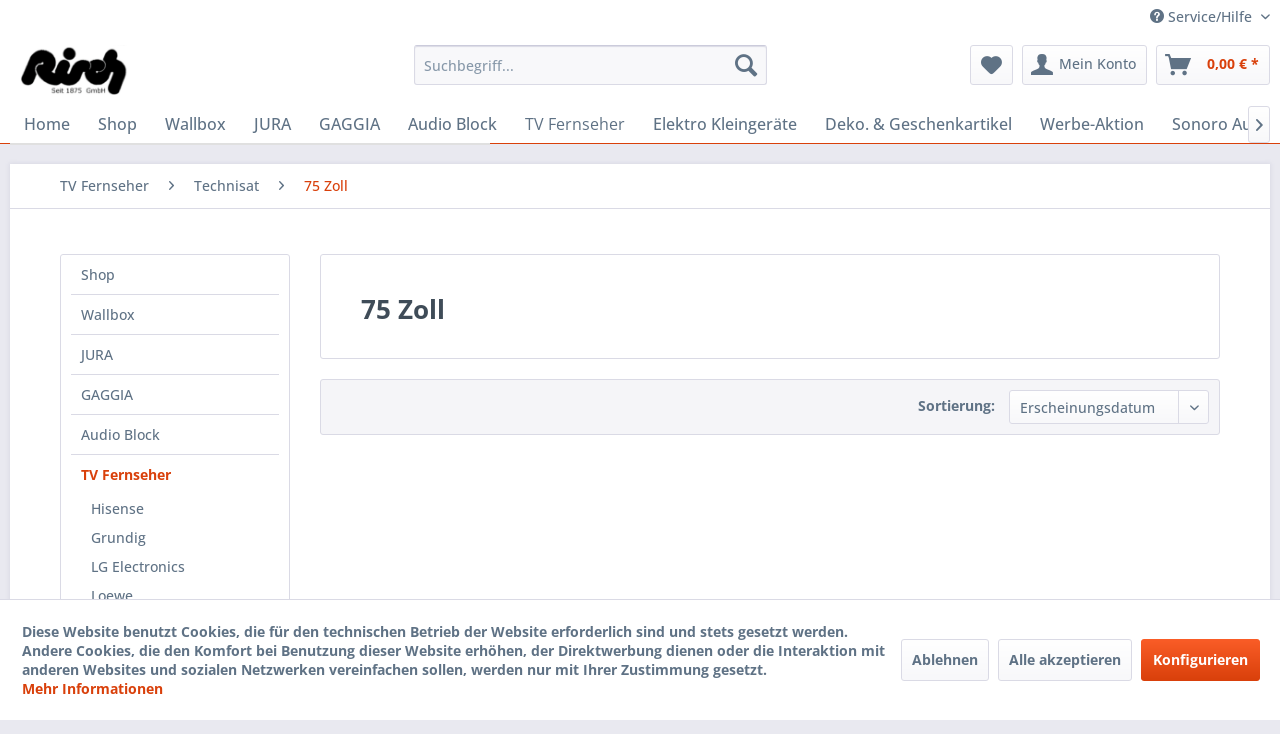

--- FILE ---
content_type: text/html; charset=UTF-8
request_url: https://www.elektro-risch.de/tv-fernseher/technisat/75-zoll/
body_size: 12378
content:
<!DOCTYPE html> <html class="no-js" lang="de" itemscope="itemscope" itemtype="https://schema.org/WebPage"> <head> <meta charset="utf-8"> <meta name="author" content="" /> <meta name="robots" content="index,follow" /> <meta name="revisit-after" content="15 days" /> <meta name="keywords" content="" /> <meta name="description" content="" /> <meta property="og:type" content="product.group" /> <meta property="og:site_name" content="Elektro Risch" /> <meta property="og:title" content="75 Zoll" /> <meta property="og:description" content="" /> <meta name="twitter:card" content="product" /> <meta name="twitter:site" content="Elektro Risch" /> <meta name="twitter:title" content="75 Zoll" /> <meta name="twitter:description" content="" /> <meta property="og:image" content="https://www.elektro-risch.de/media/image/6a/18/0b/logo.png" /> <meta name="twitter:image" content="https://www.elektro-risch.de/media/image/6a/18/0b/logo.png" /> <meta itemprop="copyrightHolder" content="Elektro Risch" /> <meta itemprop="copyrightYear" content="2014" /> <meta itemprop="isFamilyFriendly" content="True" /> <meta itemprop="image" content="https://www.elektro-risch.de/media/image/6a/18/0b/logo.png" /> <meta name="viewport" content="width=device-width, initial-scale=1.0"> <meta name="mobile-web-app-capable" content="yes"> <meta name="apple-mobile-web-app-title" content="Elektro Risch"> <meta name="apple-mobile-web-app-capable" content="yes"> <meta name="apple-mobile-web-app-status-bar-style" content="default"> <link rel="apple-touch-icon-precomposed" href="https://www.elektro-risch.de/media/image/6a/18/0b/logo.png"> <link rel="shortcut icon" href="https://www.elektro-risch.de/media/image/6a/18/0b/logo.png"> <meta name="msapplication-navbutton-color" content="#D9400B" /> <meta name="application-name" content="Elektro Risch" /> <meta name="msapplication-starturl" content="https://www.elektro-risch.de/" /> <meta name="msapplication-window" content="width=1024;height=768" /> <meta name="msapplication-TileImage" content="https://www.elektro-risch.de/media/image/6a/18/0b/logo.png"> <meta name="msapplication-TileColor" content="#D9400B"> <meta name="theme-color" content="#D9400B" /> <link rel="canonical" href="https://www.elektro-risch.de/tv-fernseher/technisat/75-zoll/"/> <title itemprop="name">75 Zoll | Technisat | TV Fernseher | Elektro Risch</title> <link href="/web/cache/1732822182_ceb83c3580ed2e55fa722918e1924907.css" media="all" rel="stylesheet" type="text/css" /> </head> <body class="is--ctl-listing is--act-index" > <div data-paypalUnifiedMetaDataContainer="true" data-paypalUnifiedRestoreOrderNumberUrl="https://www.elektro-risch.de/widgets/PaypalUnifiedOrderNumber/restoreOrderNumber" class="is--hidden"> </div> <div class="page-wrap"> <noscript class="noscript-main"> <div class="alert is--warning"> <div class="alert--icon"> <i class="icon--element icon--warning"></i> </div> <div class="alert--content"> Um Elektro&#x20;Risch in vollem Umfang nutzen zu k&ouml;nnen, empfehlen wir Ihnen Javascript in Ihrem Browser zu aktiveren. </div> </div> </noscript> <header class="header-main"> <div class="top-bar"> <div class="container block-group"> <nav class="top-bar--navigation block" role="menubar">   <div class="navigation--entry entry--compare is--hidden" role="menuitem" aria-haspopup="true" data-drop-down-menu="true">   </div> <div class="navigation--entry entry--service has--drop-down" role="menuitem" aria-haspopup="true" data-drop-down-menu="true"> <i class="icon--service"></i> Service/Hilfe <ul class="service--list is--rounded" role="menu"> <li class="service--entry" role="menuitem"> <a class="service--link" href="https://www.elektro-risch.de/batteriehinweise" title="Batteriehinweise" > Batteriehinweise </a> </li> <li class="service--entry" role="menuitem"> <a class="service--link" href="https://www.elektro-risch.de/newsletter" title="Newsletter" > Newsletter </a> </li> <li class="service--entry" role="menuitem"> <a class="service--link" href="https://www.elektro-risch.de/ueber-uns" title="Über uns" > Über uns </a> </li> <li class="service--entry" role="menuitem"> <a class="service--link" href="https://www.elektro-risch.de/kontaktformular" title="Kontakt" target="_self"> Kontakt </a> </li> <li class="service--entry" role="menuitem"> <a class="service--link" href="https://www.elektro-risch.de/versand-und-zahlungsbedingungen" title="Versand und Zahlungsbedingungen" > Versand und Zahlungsbedingungen </a> </li> <li class="service--entry" role="menuitem"> <a class="service--link" href="https://www.elektro-risch.de/widerrufsrecht" title="Widerrufsrecht" > Widerrufsrecht </a> </li> <li class="service--entry" role="menuitem"> <a class="service--link" href="https://www.elektro-risch.de/datenschutz" title="Datenschutz" > Datenschutz </a> </li> <li class="service--entry" role="menuitem"> <a class="service--link" href="https://www.elektro-risch.de/agb" title="AGB" > AGB </a> </li> <li class="service--entry" role="menuitem"> <a class="service--link" href="https://www.elektro-risch.de/impressum" title="Impressum" > Impressum </a> </li> </ul> </div> </nav> </div> </div> <div class="container header--navigation"> <div class="logo-main block-group" role="banner"> <div class="logo--shop block"> <a class="logo--link" href="https://www.elektro-risch.de/" title="Elektro Risch - zur Startseite wechseln"> <picture> <source srcset="https://www.elektro-risch.de/media/image/6a/18/0b/logo.png" media="(min-width: 78.75em)"> <source srcset="https://www.elektro-risch.de/media/image/6a/18/0b/logo.png" media="(min-width: 64em)"> <source srcset="https://www.elektro-risch.de/media/image/6a/18/0b/logo.png" media="(min-width: 48em)"> <img srcset="https://www.elektro-risch.de/media/image/6a/18/0b/logo.png" alt="Elektro Risch - zur Startseite wechseln" /> </picture> </a> </div> </div> <nav class="shop--navigation block-group"> <ul class="navigation--list block-group" role="menubar"> <li class="navigation--entry entry--menu-left" role="menuitem"> <a class="entry--link entry--trigger btn is--icon-left" href="#offcanvas--left" data-offcanvas="true" data-offCanvasSelector=".sidebar-main" aria-label="Menü"> <i class="icon--menu"></i> Menü </a> </li> <li class="navigation--entry entry--search" role="menuitem" data-search="true" aria-haspopup="true" data-minLength="3"> <a class="btn entry--link entry--trigger" href="#show-hide--search" title="Suche anzeigen / schließen" aria-label="Suche anzeigen / schließen"> <i class="icon--search"></i> <span class="search--display">Suchen</span> </a> <form action="/search" method="get" class="main-search--form"> <input type="search" name="sSearch" aria-label="Suchbegriff..." class="main-search--field" autocomplete="off" autocapitalize="off" placeholder="Suchbegriff..." maxlength="30" /> <button type="submit" class="main-search--button" aria-label="Suchen"> <i class="icon--search"></i> <span class="main-search--text">Suchen</span> </button> <div class="form--ajax-loader">&nbsp;</div> </form> <div class="main-search--results"></div> </li>  <li class="navigation--entry entry--notepad" role="menuitem"> <a href="https://www.elektro-risch.de/note" title="Merkzettel" aria-label="Merkzettel" class="btn"> <i class="icon--heart"></i> </a> </li> <li class="navigation--entry entry--account" role="menuitem" data-offcanvas="true" data-offCanvasSelector=".account--dropdown-navigation"> <a href="https://www.elektro-risch.de/account" title="Mein Konto" aria-label="Mein Konto" class="btn is--icon-left entry--link account--link"> <i class="icon--account"></i> <span class="account--display"> Mein Konto </span> </a> </li> <li class="navigation--entry entry--cart" role="menuitem"> <a class="btn is--icon-left cart--link" href="https://www.elektro-risch.de/checkout/cart" title="Warenkorb" aria-label="Warenkorb"> <span class="cart--display"> Warenkorb </span> <span class="badge is--primary is--minimal cart--quantity is--hidden">0</span> <i class="icon--basket"></i> <span class="cart--amount"> 0,00&nbsp;&euro; * </span> </a> <div class="ajax-loader">&nbsp;</div> </li>  </ul> </nav> <div class="container--ajax-cart" data-collapse-cart="true" data-displayMode="offcanvas"></div> </div> </header> <nav class="navigation-main"> <div class="container" data-menu-scroller="true" data-listSelector=".navigation--list.container" data-viewPortSelector=".navigation--list-wrapper"> <div class="navigation--list-wrapper"> <ul class="navigation--list container" role="menubar" itemscope="itemscope" itemtype="https://schema.org/SiteNavigationElement"> <li class="navigation--entry is--home" role="menuitem"><a class="navigation--link is--first" href="https://www.elektro-risch.de/" title="Home" aria-label="Home" itemprop="url"><span itemprop="name">Home</span></a></li><li class="navigation--entry" role="menuitem"><a class="navigation--link" href="https://www.elektro-risch.de/shop/" title="Shop" aria-label="Shop" itemprop="url"><span itemprop="name">Shop</span></a></li><li class="navigation--entry" role="menuitem"><a class="navigation--link" href="https://www.elektro-risch.de/wallbox/" title="Wallbox" aria-label="Wallbox" itemprop="url"><span itemprop="name">Wallbox</span></a></li><li class="navigation--entry" role="menuitem"><a class="navigation--link" href="https://www.elektro-risch.de/jura/" title="JURA" aria-label="JURA" itemprop="url"><span itemprop="name">JURA</span></a></li><li class="navigation--entry" role="menuitem"><a class="navigation--link" href="https://www.elektro-risch.de/gaggia/" title="GAGGIA" aria-label="GAGGIA" itemprop="url"><span itemprop="name">GAGGIA</span></a></li><li class="navigation--entry" role="menuitem"><a class="navigation--link" href="https://www.elektro-risch.de/audio-block/" title="Audio Block" aria-label="Audio Block" itemprop="url"><span itemprop="name">Audio Block</span></a></li><li class="navigation--entry is--active" role="menuitem"><a class="navigation--link is--active" href="https://www.elektro-risch.de/tv-fernseher/" title="TV Fernseher" aria-label="TV Fernseher" itemprop="url"><span itemprop="name">TV Fernseher</span></a></li><li class="navigation--entry" role="menuitem"><a class="navigation--link" href="https://www.elektro-risch.de/elektro-kleingeraete/" title="Elektro Kleingeräte" aria-label="Elektro Kleingeräte" itemprop="url"><span itemprop="name">Elektro Kleingeräte</span></a></li><li class="navigation--entry" role="menuitem"><a class="navigation--link" href="https://www.elektro-risch.de/deko.-geschenkartikel/" title="Deko. & Geschenkartikel" aria-label="Deko. & Geschenkartikel" itemprop="url"><span itemprop="name">Deko. & Geschenkartikel</span></a></li><li class="navigation--entry" role="menuitem"><a class="navigation--link" href="https://www.elektro-risch.de/werbe-aktion/" title="Werbe-Aktion" aria-label="Werbe-Aktion" itemprop="url"><span itemprop="name">Werbe-Aktion</span></a></li><li class="navigation--entry" role="menuitem"><a class="navigation--link" href="https://www.elektro-risch.de/sonoro-audio/" title="Sonoro Audio" aria-label="Sonoro Audio" itemprop="url"><span itemprop="name">Sonoro Audio</span></a></li><li class="navigation--entry" role="menuitem"><a class="navigation--link" href="https://www.elektro-risch.de/hifi-audio/" title="Hifi & Audio" aria-label="Hifi & Audio" itemprop="url"><span itemprop="name">Hifi & Audio</span></a></li><li class="navigation--entry" role="menuitem"><a class="navigation--link" href="https://www.elektro-risch.de/13.hausmesse/" title="13.Hausmesse" aria-label="13.Hausmesse" itemprop="url"><span itemprop="name">13.Hausmesse</span></a></li><li class="navigation--entry" role="menuitem"><a class="navigation--link" href="https://www.elektro-risch.de/kitchenaid/" title="KitchenAid" aria-label="KitchenAid" itemprop="url"><span itemprop="name">KitchenAid</span></a></li><li class="navigation--entry" role="menuitem"><a class="navigation--link" href="https://www.elektro-risch.de/tv-soundbar-5.1-systeme/" title="TV Soundbar 5.1 Systeme" aria-label="TV Soundbar 5.1 Systeme" itemprop="url"><span itemprop="name">TV Soundbar 5.1 Systeme</span></a></li> </ul> </div> <div class="advanced-menu" data-advanced-menu="true"> <div class="menu--container"> </div> <div class="menu--container"> <canvas class="canvas-triangle" width="24" height="12"></canvas> <div class="content--wrapper has--content"> <ul class="menu--list menu--level-0 columns--4 custom-columns" style="width: 100%;"> <li class="menu--list-item item--level-0" style="width: 100%"> <a href="https://www.elektro-risch.de/wallbox/pracht/" class="menu--list-item-link" title="PRACHT">PRACHT</a> </li> <li class="menu--list-item item--level-0" style="width: 100%"> <a href="https://www.elektro-risch.de/wallbox/keba/" class="menu--list-item-link" title="KEBA">KEBA</a> </li> <li class="menu--list-item item--level-0" style="width: 100%"> <a href="https://www.elektro-risch.de/wallbox/abl/" class="menu--list-item-link" title="ABL">ABL</a> </li> <li class="menu--list-item item--level-0" style="width: 100%"> <a href="https://www.elektro-risch.de/wallbox/fronius/" class="menu--list-item-link" title="Fronius">Fronius</a> </li> <li class="menu--list-item item--level-0" style="width: 100%"> <a href="https://www.elektro-risch.de/wallbox/technivolt/" class="menu--list-item-link" title="Technivolt">Technivolt</a> </li> <li class="menu--list-item item--level-0" style="width: 100%"> <a href="https://www.elektro-risch.de/wallbox/mennekes/" class="menu--list-item-link" title="Mennekes">Mennekes</a> </li> <li class="menu--list-item item--level-0" style="width: 100%"> <a href="https://www.elektro-risch.de/wallbox/vestel/" class="menu--list-item-link" title="Vestel">Vestel</a> </li> <li class="menu--list-item item--level-0" style="width: 100%"> <a href="https://www.elektro-risch.de/wallbox/heidelberg/" class="menu--list-item-link" title="Heidelberg">Heidelberg</a> </li> <li class="menu--list-item item--level-0" style="width: 100%"> <a href="https://www.elektro-risch.de/wallbox/easee/" class="menu--list-item-link" title="EASEE">EASEE</a> </li> </ul> </div> </div> <div class="menu--container"> <canvas class="canvas-triangle" width="24" height="12"></canvas> <div class="content--wrapper has--content"> <ul class="menu--list menu--level-0 columns--4 custom-columns" style="width: 100%;"> <li class="menu--list-item item--level-0" style="width: 100%"> <a href="https://www.elektro-risch.de/jura/kaffeevollautomaten-professional/" class="menu--list-item-link" title="Kaffeevollautomaten Professional">Kaffeevollautomaten Professional</a> </li> <li class="menu--list-item item--level-0" style="width: 100%"> <a href="https://www.elektro-risch.de/jura/kaffeevollautomaten/" class="menu--list-item-link" title="Kaffeevollautomaten">Kaffeevollautomaten</a> </li> <li class="menu--list-item item--level-0" style="width: 100%"> <a href="https://www.elektro-risch.de/jura/zubehoer/" class="menu--list-item-link" title="Zubehör">Zubehör</a> </li> <li class="menu--list-item item--level-0" style="width: 100%"> <a href="https://www.elektro-risch.de/jura/pflege/" class="menu--list-item-link" title="Pflege">Pflege</a> </li> </ul> </div> </div> <div class="menu--container"> <canvas class="canvas-triangle" width="24" height="12"></canvas> <div class="content--wrapper has--content"> <ul class="menu--list menu--level-0 columns--4 custom-columns" style="width: 100%;"> <li class="menu--list-item item--level-0" style="width: 100%"> <a href="https://www.elektro-risch.de/gaggia/accademia/" class="menu--list-item-link" title="ACCADEMIA">ACCADEMIA</a> </li> <li class="menu--list-item item--level-0" style="width: 100%"> <a href="https://www.elektro-risch.de/gaggia/cadorna/" class="menu--list-item-link" title="CADORNA">CADORNA</a> </li> <li class="menu--list-item item--level-0" style="width: 100%"> <a href="https://www.elektro-risch.de/gaggia/magenta/" class="menu--list-item-link" title="MAGENTA">MAGENTA</a> </li> <li class="menu--list-item item--level-0" style="width: 100%"> <a href="https://www.elektro-risch.de/gaggia/zubehoer/" class="menu--list-item-link" title="Zubehör">Zubehör</a> </li> </ul> </div> </div> <div class="menu--container"> <canvas class="canvas-triangle" width="24" height="12"></canvas> <div class="content--wrapper has--content"> <ul class="menu--list menu--level-0 columns--4 custom-columns" style="width: 100%;"> <li class="menu--list-item item--level-0" style="width: 100%"> <a href="https://www.elektro-risch.de/audio-block/lautsprecher/" class="menu--list-item-link" title="Lautsprecher">Lautsprecher</a> </li> <li class="menu--list-item item--level-0" style="width: 100%"> <a href="https://www.elektro-risch.de/audio-block/netzwerklautsprecher/" class="menu--list-item-link" title="Netzwerklautsprecher">Netzwerklautsprecher</a> </li> <li class="menu--list-item item--level-0" style="width: 100%"> <a href="https://www.elektro-risch.de/audio-block/hifi-bausteine/" class="menu--list-item-link" title="Hifi-Bausteine">Hifi-Bausteine</a> </li> <li class="menu--list-item item--level-0" style="width: 100%"> <a href="https://www.elektro-risch.de/audio-block/smartradios/" class="menu--list-item-link" title="Smartradios">Smartradios</a> </li> <li class="menu--list-item item--level-0" style="width: 100%"> <a href="https://www.elektro-risch.de/audio-block/kompaktanlagen/" class="menu--list-item-link" title="Kompaktanlagen">Kompaktanlagen</a> </li> <li class="menu--list-item item--level-0" style="width: 100%"> <a href="https://www.elektro-risch.de/audio-block/multifunktionsgeraete/" class="menu--list-item-link" title="Multifunktionsgeräte">Multifunktionsgeräte</a> </li> <li class="menu--list-item item--level-0" style="width: 100%"> <a href="https://www.elektro-risch.de/audio-block/plattenspieler/" class="menu--list-item-link" title="Plattenspieler">Plattenspieler</a> </li> <li class="menu--list-item item--level-0" style="width: 100%"> <a href="https://www.elektro-risch.de/audio-block/set-angebote/" class="menu--list-item-link" title="Set-Angebote">Set-Angebote</a> </li> </ul> </div> </div> <div class="menu--container"> <canvas class="canvas-triangle" width="24" height="12"></canvas> <div class="content--wrapper has--content"> <ul class="menu--list menu--level-0 columns--4 custom-columns" style="width: 100%;"> <li class="menu--list-item item--level-0" style="width: 100%"> <a href="https://www.elektro-risch.de/tv-fernseher/hisense/" class="menu--list-item-link" title="Hisense">Hisense</a> </li> <li class="menu--list-item item--level-0" style="width: 100%"> <a href="https://www.elektro-risch.de/tv-fernseher/grundig/" class="menu--list-item-link" title="Grundig">Grundig</a> </li> <li class="menu--list-item item--level-0" style="width: 100%"> <a href="https://www.elektro-risch.de/tv-fernseher/lg-electronics/" class="menu--list-item-link" title="LG Electronics">LG Electronics</a> </li> <li class="menu--list-item item--level-0" style="width: 100%"> <a href="https://www.elektro-risch.de/tv-fernseher/loewe/" class="menu--list-item-link" title="Loewe">Loewe</a> </li> <li class="menu--list-item item--level-0" style="width: 100%"> <a href="https://www.elektro-risch.de/tv-fernseher/metz/" class="menu--list-item-link" title="Metz">Metz</a> </li> <li class="menu--list-item item--level-0" style="width: 100%"> <a href="https://www.elektro-risch.de/tv-fernseher/nordmende/" class="menu--list-item-link" title="Nordmende">Nordmende</a> </li> <li class="menu--list-item item--level-0" style="width: 100%"> <a href="https://www.elektro-risch.de/tv-fernseher/samsung/" class="menu--list-item-link" title="Samsung">Samsung</a> </li> <li class="menu--list-item item--level-0" style="width: 100%"> <a href="https://www.elektro-risch.de/tv-fernseher/sony/" class="menu--list-item-link" title="Sony">Sony</a> </li> <li class="menu--list-item item--level-0" style="width: 100%"> <a href="https://www.elektro-risch.de/tv-fernseher/panasonic/" class="menu--list-item-link" title="Panasonic">Panasonic</a> </li> <li class="menu--list-item item--level-0" style="width: 100%"> <a href="https://www.elektro-risch.de/tv-fernseher/philips-hisense/" class="menu--list-item-link" title="Philips &amp; Hisense">Philips & Hisense</a> </li> <li class="menu--list-item item--level-0" style="width: 100%"> <a href="https://www.elektro-risch.de/tv-fernseher/technisat/" class="menu--list-item-link" title="Technisat">Technisat</a> </li> <li class="menu--list-item item--level-0" style="width: 100%"> <a href="https://www.elektro-risch.de/tv-fernseher/toshiba/" class="menu--list-item-link" title="Toshiba">Toshiba</a> </li> <li class="menu--list-item item--level-0" style="width: 100%"> <a href="https://www.elektro-risch.de/tv-fernseher/sharp/" class="menu--list-item-link" title="Sharp">Sharp</a> </li> </ul> </div> </div> <div class="menu--container"> <canvas class="canvas-triangle" width="24" height="12"></canvas> <div class="content--wrapper has--content"> <ul class="menu--list menu--level-0 columns--4 custom-columns" style="width: 100%;"> <li class="menu--list-item item--level-0" style="width: 100%"> <a href="https://www.elektro-risch.de/elektro-kleingeraete/fritteusen/" class="menu--list-item-link" title="Fritteusen">Fritteusen</a> </li> <li class="menu--list-item item--level-0" style="width: 100%"> <a href="https://www.elektro-risch.de/elektro-kleingeraete/kaffeevollautomaten/" class="menu--list-item-link" title="Kaffeevollautomaten">Kaffeevollautomaten</a> </li> <li class="menu--list-item item--level-0" style="width: 100%"> <a href="https://www.elektro-risch.de/elektro-kleingeraete/kaffee-padautomaten/" class="menu--list-item-link" title="Kaffee-Pad/Automaten">Kaffee-Pad/Automaten</a> </li> <li class="menu--list-item item--level-0" style="width: 100%"> <a href="https://www.elektro-risch.de/elektro-kleingeraete/klimageraete/" class="menu--list-item-link" title="Klimageräte">Klimageräte</a> </li> <li class="menu--list-item item--level-0" style="width: 100%"> <a href="https://www.elektro-risch.de/elektro-kleingeraete/kuechenmaschinen/" class="menu--list-item-link" title="Küchenmaschinen">Küchenmaschinen</a> </li> <li class="menu--list-item item--level-0" style="width: 100%"> <a href="https://www.elektro-risch.de/elektro-kleingeraete/siebtraeger/" class="menu--list-item-link" title="Siebträger">Siebträger</a> </li> <li class="menu--list-item item--level-0" style="width: 100%"> <a href="https://www.elektro-risch.de/elektro-kleingeraete/staubsauger/" class="menu--list-item-link" title="Staubsauger">Staubsauger</a> </li> </ul> </div> </div> <div class="menu--container"> <canvas class="canvas-triangle" width="24" height="12"></canvas> <div class="content--wrapper has--content"> <ul class="menu--list menu--level-0 columns--4 custom-columns" style="width: 100%;"> <li class="menu--list-item item--level-0" style="width: 100%"> <a href="https://www.elektro-risch.de/deko.-geschenkartikel/figuren-statuen-skulpturen/" class="menu--list-item-link" title="Figuren &amp; Statuen &amp; Skulpturen">Figuren & Statuen & Skulpturen</a> </li> <li class="menu--list-item item--level-0" style="width: 100%"> <a href="https://www.elektro-risch.de/deko.-geschenkartikel/flaschenhalter/" class="menu--list-item-link" title="Flaschenhalter">Flaschenhalter</a> </li> <li class="menu--list-item item--level-0" style="width: 100%"> <a href="https://www.elektro-risch.de/deko.-geschenkartikel/kunstblumen/" class="menu--list-item-link" title="Kunstblumen">Kunstblumen</a> </li> <li class="menu--list-item item--level-0" style="width: 100%"> <a href="https://www.elektro-risch.de/deko.-geschenkartikel/sonstiges/" class="menu--list-item-link" title="Sonstiges">Sonstiges</a> </li> <li class="menu--list-item item--level-0" style="width: 100%"> <a href="https://www.elektro-risch.de/deko.-geschenkartikel/taplettsschalen/" class="menu--list-item-link" title="Tapletts/Schalen">Tapletts/Schalen</a> </li> <li class="menu--list-item item--level-0" style="width: 100%"> <a href="https://www.elektro-risch.de/deko.-geschenkartikel/teelichthalterwindlichterleuchter/" class="menu--list-item-link" title="Teelichthalter/Windlichter/Leuchter">Teelichthalter/Windlichter/Leuchter</a> </li> <li class="menu--list-item item--level-0" style="width: 100%"> <a href="https://www.elektro-risch.de/deko.-geschenkartikel/wandbilder-bilderrahmen/" class="menu--list-item-link" title="Wandbilder/ Bilderrahmen">Wandbilder/ Bilderrahmen</a> </li> <li class="menu--list-item item--level-0" style="width: 100%"> <a href="https://www.elektro-risch.de/deko.-geschenkartikel/vase-blumenvase/" class="menu--list-item-link" title="Vase / Blumenvase">Vase / Blumenvase</a> </li> </ul> </div> </div> <div class="menu--container"> </div> <div class="menu--container"> <canvas class="canvas-triangle" width="24" height="12"></canvas> <div class="content--wrapper has--content"> <ul class="menu--list menu--level-0 columns--4 custom-columns" style="width: 100%;"> <li class="menu--list-item item--level-0" style="width: 100%"> <a href="https://www.elektro-risch.de/sonoro-audio/elite/" class="menu--list-item-link" title="Elite">Elite</a> </li> <li class="menu--list-item item--level-0" style="width: 100%"> <a href="https://www.elektro-risch.de/sonoro-audio/meisterstueck/" class="menu--list-item-link" title="Meisterstück">Meisterstück</a> </li> <li class="menu--list-item item--level-0" style="width: 100%"> <a href="https://www.elektro-risch.de/sonoro-audio/prestige/" class="menu--list-item-link" title="Prestige">Prestige</a> </li> <li class="menu--list-item item--level-0" style="width: 100%"> <a href="https://www.elektro-risch.de/sonoro-audio/platinum/" class="menu--list-item-link" title="Platinum">Platinum</a> </li> <li class="menu--list-item item--level-0" style="width: 100%"> <a href="https://www.elektro-risch.de/sonoro-audio/maestro/" class="menu--list-item-link" title="Maestro">Maestro</a> </li> <li class="menu--list-item item--level-0" style="width: 100%"> <a href="https://www.elektro-risch.de/sonoro-audio/lounge/" class="menu--list-item-link" title="Lounge">Lounge</a> </li> <li class="menu--list-item item--level-0" style="width: 100%"> <a href="https://www.elektro-risch.de/sonoro-audio/easy/" class="menu--list-item-link" title="Easy">Easy</a> </li> <li class="menu--list-item item--level-0" style="width: 100%"> <a href="https://www.elektro-risch.de/sonoro-audio/relax/" class="menu--list-item-link" title="Relax">Relax</a> </li> <li class="menu--list-item item--level-0" style="width: 100%"> <a href="https://www.elektro-risch.de/sonoro-audio/qubo/" class="menu--list-item-link" title="Qubo">Qubo</a> </li> <li class="menu--list-item item--level-0" style="width: 100%"> <a href="https://www.elektro-risch.de/sonoro-audio/stream/" class="menu--list-item-link" title="Stream">Stream</a> </li> <li class="menu--list-item item--level-0" style="width: 100%"> <a href="https://www.elektro-risch.de/sonoro-audio/orchesta/" class="menu--list-item-link" title="Orchesta">Orchesta</a> </li> </ul> </div> </div> <div class="menu--container"> <canvas class="canvas-triangle" width="24" height="12"></canvas> <div class="content--wrapper has--content"> <ul class="menu--list menu--level-0 columns--4 custom-columns" style="width: 100%;"> <li class="menu--list-item item--level-0" style="width: 100%"> <a href="https://www.elektro-risch.de/hifi-audio/loewe/" class="menu--list-item-link" title="Loewe">Loewe</a> </li> <li class="menu--list-item item--level-0" style="width: 100%"> <a href="https://www.elektro-risch.de/hifi-audio/audio-block/" class="menu--list-item-link" title="Audio Block">Audio Block</a> </li> <li class="menu--list-item item--level-0" style="width: 100%"> <a href="https://www.elektro-risch.de/hifi-audio/lenco/" class="menu--list-item-link" title="Lenco">Lenco</a> </li> <li class="menu--list-item item--level-0" style="width: 100%"> <a href="https://www.elektro-risch.de/hifi-audio/philips/" class="menu--list-item-link" title="Philips">Philips</a> </li> <li class="menu--list-item item--level-0" style="width: 100%"> <a href="https://www.elektro-risch.de/hifi-audio/technisat/" class="menu--list-item-link" title="TechniSat">TechniSat</a> </li> <li class="menu--list-item item--level-0" style="width: 100%"> <a href="https://www.elektro-risch.de/hifi-audio/samsung/" class="menu--list-item-link" title="Samsung">Samsung</a> </li> </ul> </div> </div> <div class="menu--container"> </div> <div class="menu--container"> <canvas class="canvas-triangle" width="24" height="12"></canvas> <div class="content--wrapper has--content"> <ul class="menu--list menu--level-0 columns--4 custom-columns" style="width: 100%;"> <li class="menu--list-item item--level-0" style="width: 100%"> <a href="https://www.elektro-risch.de/kitchenaid/artisan-195/" class="menu--list-item-link" title="Artisan 195">Artisan 195</a> </li> <li class="menu--list-item item--level-0" style="width: 100%"> <a href="https://www.elektro-risch.de/kitchenaid/artisan-185/" class="menu--list-item-link" title="Artisan 185">Artisan 185</a> </li> <li class="menu--list-item item--level-0" style="width: 100%"> <a href="https://www.elektro-risch.de/kitchenaid/artisan-175/" class="menu--list-item-link" title="Artisan 175">Artisan 175</a> </li> <li class="menu--list-item item--level-0" style="width: 100%"> <a href="https://www.elektro-risch.de/kitchenaid/classic/" class="menu--list-item-link" title="Classic">Classic</a> </li> <li class="menu--list-item item--level-0" style="width: 100%"> <a href="https://www.elektro-risch.de/kitchenaid/kitchenaid-zubehoer/" class="menu--list-item-link" title="KitchenAid Zubehör">KitchenAid Zubehör</a> </li> </ul> </div> </div> <div class="menu--container"> <canvas class="canvas-triangle" width="24" height="12"></canvas> <div class="content--wrapper has--content"> <ul class="menu--list menu--level-0 columns--4 custom-columns" style="width: 100%;"> <li class="menu--list-item item--level-0" style="width: 100%"> <a href="https://www.elektro-risch.de/tv-soundbar-5.1-systeme/soundbar/" class="menu--list-item-link" title="Soundbar">Soundbar</a> </li> </ul> </div> </div> </div> </div> </nav> <section class=" content-main container block-group"> <nav class="content--breadcrumb block"> <ul class="breadcrumb--list" role="menu" itemscope itemtype="https://schema.org/BreadcrumbList"> <li role="menuitem" class="breadcrumb--entry" itemprop="itemListElement" itemscope itemtype="https://schema.org/ListItem"> <a class="breadcrumb--link" href="https://www.elektro-risch.de/tv-fernseher/" title="TV Fernseher" itemprop="item"> <link itemprop="url" href="https://www.elektro-risch.de/tv-fernseher/" /> <span class="breadcrumb--title" itemprop="name">TV Fernseher</span> </a> <meta itemprop="position" content="0" /> </li> <li role="none" class="breadcrumb--separator"> <i class="icon--arrow-right"></i> </li> <li role="menuitem" class="breadcrumb--entry" itemprop="itemListElement" itemscope itemtype="https://schema.org/ListItem"> <a class="breadcrumb--link" href="https://www.elektro-risch.de/tv-fernseher/technisat/" title="Technisat" itemprop="item"> <link itemprop="url" href="https://www.elektro-risch.de/tv-fernseher/technisat/" /> <span class="breadcrumb--title" itemprop="name">Technisat</span> </a> <meta itemprop="position" content="1" /> </li> <li role="none" class="breadcrumb--separator"> <i class="icon--arrow-right"></i> </li> <li role="menuitem" class="breadcrumb--entry is--active" itemprop="itemListElement" itemscope itemtype="https://schema.org/ListItem"> <a class="breadcrumb--link" href="https://www.elektro-risch.de/tv-fernseher/technisat/75-zoll/" title="75 Zoll" itemprop="item"> <link itemprop="url" href="https://www.elektro-risch.de/tv-fernseher/technisat/75-zoll/" /> <span class="breadcrumb--title" itemprop="name">75 Zoll</span> </a> <meta itemprop="position" content="2" /> </li> </ul> </nav> <div class="content-main--inner"> <div id='cookie-consent' class='off-canvas is--left block-transition' data-cookie-consent-manager='true' data-cookieTimeout='60'> <div class='cookie-consent--header cookie-consent--close'> Cookie-Einstellungen <i class="icon--arrow-right"></i> </div> <div class='cookie-consent--description'> Diese Website benutzt Cookies, die für den technischen Betrieb der Website erforderlich sind und stets gesetzt werden. Andere Cookies, die den Komfort bei Benutzung dieser Website erhöhen, der Direktwerbung dienen oder die Interaktion mit anderen Websites und sozialen Netzwerken vereinfachen sollen, werden nur mit Ihrer Zustimmung gesetzt. </div> <div class='cookie-consent--configuration'> <div class='cookie-consent--configuration-header'> <div class='cookie-consent--configuration-header-text'>Konfiguration</div> </div> <div class='cookie-consent--configuration-main'> <div class='cookie-consent--group'> <input type="hidden" class="cookie-consent--group-name" value="technical" /> <label class="cookie-consent--group-state cookie-consent--state-input cookie-consent--required"> <input type="checkbox" name="technical-state" class="cookie-consent--group-state-input" disabled="disabled" checked="checked"/> <span class="cookie-consent--state-input-element"></span> </label> <div class='cookie-consent--group-title' data-collapse-panel='true' data-contentSiblingSelector=".cookie-consent--group-container"> <div class="cookie-consent--group-title-label cookie-consent--state-label"> Technisch erforderlich </div> <span class="cookie-consent--group-arrow is-icon--right"> <i class="icon--arrow-right"></i> </span> </div> <div class='cookie-consent--group-container'> <div class='cookie-consent--group-description'> Diese Cookies sind für die Grundfunktionen des Shops notwendig. </div> <div class='cookie-consent--cookies-container'> <div class='cookie-consent--cookie'> <input type="hidden" class="cookie-consent--cookie-name" value="cookieDeclined" /> <label class="cookie-consent--cookie-state cookie-consent--state-input cookie-consent--required"> <input type="checkbox" name="cookieDeclined-state" class="cookie-consent--cookie-state-input" disabled="disabled" checked="checked" /> <span class="cookie-consent--state-input-element"></span> </label> <div class='cookie--label cookie-consent--state-label'> "Alle Cookies ablehnen" Cookie </div> </div> <div class='cookie-consent--cookie'> <input type="hidden" class="cookie-consent--cookie-name" value="allowCookie" /> <label class="cookie-consent--cookie-state cookie-consent--state-input cookie-consent--required"> <input type="checkbox" name="allowCookie-state" class="cookie-consent--cookie-state-input" disabled="disabled" checked="checked" /> <span class="cookie-consent--state-input-element"></span> </label> <div class='cookie--label cookie-consent--state-label'> "Alle Cookies annehmen" Cookie </div> </div> <div class='cookie-consent--cookie'> <input type="hidden" class="cookie-consent--cookie-name" value="shop" /> <label class="cookie-consent--cookie-state cookie-consent--state-input cookie-consent--required"> <input type="checkbox" name="shop-state" class="cookie-consent--cookie-state-input" disabled="disabled" checked="checked" /> <span class="cookie-consent--state-input-element"></span> </label> <div class='cookie--label cookie-consent--state-label'> Ausgewählter Shop </div> </div> <div class='cookie-consent--cookie'> <input type="hidden" class="cookie-consent--cookie-name" value="csrf_token" /> <label class="cookie-consent--cookie-state cookie-consent--state-input cookie-consent--required"> <input type="checkbox" name="csrf_token-state" class="cookie-consent--cookie-state-input" disabled="disabled" checked="checked" /> <span class="cookie-consent--state-input-element"></span> </label> <div class='cookie--label cookie-consent--state-label'> CSRF-Token </div> </div> <div class='cookie-consent--cookie'> <input type="hidden" class="cookie-consent--cookie-name" value="cookiePreferences" /> <label class="cookie-consent--cookie-state cookie-consent--state-input cookie-consent--required"> <input type="checkbox" name="cookiePreferences-state" class="cookie-consent--cookie-state-input" disabled="disabled" checked="checked" /> <span class="cookie-consent--state-input-element"></span> </label> <div class='cookie--label cookie-consent--state-label'> Cookie-Einstellungen </div> </div> <div class='cookie-consent--cookie'> <input type="hidden" class="cookie-consent--cookie-name" value="x-cache-context-hash" /> <label class="cookie-consent--cookie-state cookie-consent--state-input cookie-consent--required"> <input type="checkbox" name="x-cache-context-hash-state" class="cookie-consent--cookie-state-input" disabled="disabled" checked="checked" /> <span class="cookie-consent--state-input-element"></span> </label> <div class='cookie--label cookie-consent--state-label'> Individuelle Preise </div> </div> <div class='cookie-consent--cookie'> <input type="hidden" class="cookie-consent--cookie-name" value="nocache" /> <label class="cookie-consent--cookie-state cookie-consent--state-input cookie-consent--required"> <input type="checkbox" name="nocache-state" class="cookie-consent--cookie-state-input" disabled="disabled" checked="checked" /> <span class="cookie-consent--state-input-element"></span> </label> <div class='cookie--label cookie-consent--state-label'> Kundenspezifisches Caching </div> </div> <div class='cookie-consent--cookie'> <input type="hidden" class="cookie-consent--cookie-name" value="paypal-cookies" /> <label class="cookie-consent--cookie-state cookie-consent--state-input cookie-consent--required"> <input type="checkbox" name="paypal-cookies-state" class="cookie-consent--cookie-state-input" disabled="disabled" checked="checked" /> <span class="cookie-consent--state-input-element"></span> </label> <div class='cookie--label cookie-consent--state-label'> PayPal-Zahlungen </div> </div> <div class='cookie-consent--cookie'> <input type="hidden" class="cookie-consent--cookie-name" value="session" /> <label class="cookie-consent--cookie-state cookie-consent--state-input cookie-consent--required"> <input type="checkbox" name="session-state" class="cookie-consent--cookie-state-input" disabled="disabled" checked="checked" /> <span class="cookie-consent--state-input-element"></span> </label> <div class='cookie--label cookie-consent--state-label'> Session </div> </div> <div class='cookie-consent--cookie'> <input type="hidden" class="cookie-consent--cookie-name" value="currency" /> <label class="cookie-consent--cookie-state cookie-consent--state-input cookie-consent--required"> <input type="checkbox" name="currency-state" class="cookie-consent--cookie-state-input" disabled="disabled" checked="checked" /> <span class="cookie-consent--state-input-element"></span> </label> <div class='cookie--label cookie-consent--state-label'> Währungswechsel </div> </div> </div> </div> </div> <div class='cookie-consent--group'> <input type="hidden" class="cookie-consent--group-name" value="comfort" /> <label class="cookie-consent--group-state cookie-consent--state-input"> <input type="checkbox" name="comfort-state" class="cookie-consent--group-state-input"/> <span class="cookie-consent--state-input-element"></span> </label> <div class='cookie-consent--group-title' data-collapse-panel='true' data-contentSiblingSelector=".cookie-consent--group-container"> <div class="cookie-consent--group-title-label cookie-consent--state-label"> Komfortfunktionen </div> <span class="cookie-consent--group-arrow is-icon--right"> <i class="icon--arrow-right"></i> </span> </div> <div class='cookie-consent--group-container'> <div class='cookie-consent--group-description'> Diese Cookies werden genutzt um das Einkaufserlebnis noch ansprechender zu gestalten, beispielsweise für die Wiedererkennung des Besuchers. </div> <div class='cookie-consent--cookies-container'> <div class='cookie-consent--cookie'> <input type="hidden" class="cookie-consent--cookie-name" value="sUniqueID" /> <label class="cookie-consent--cookie-state cookie-consent--state-input"> <input type="checkbox" name="sUniqueID-state" class="cookie-consent--cookie-state-input" /> <span class="cookie-consent--state-input-element"></span> </label> <div class='cookie--label cookie-consent--state-label'> Merkzettel </div> </div> </div> </div> </div> <div class='cookie-consent--group'> <input type="hidden" class="cookie-consent--group-name" value="statistics" /> <label class="cookie-consent--group-state cookie-consent--state-input"> <input type="checkbox" name="statistics-state" class="cookie-consent--group-state-input"/> <span class="cookie-consent--state-input-element"></span> </label> <div class='cookie-consent--group-title' data-collapse-panel='true' data-contentSiblingSelector=".cookie-consent--group-container"> <div class="cookie-consent--group-title-label cookie-consent--state-label"> Statistik & Tracking </div> <span class="cookie-consent--group-arrow is-icon--right"> <i class="icon--arrow-right"></i> </span> </div> <div class='cookie-consent--group-container'> <div class='cookie-consent--cookies-container'> <div class='cookie-consent--cookie'> <input type="hidden" class="cookie-consent--cookie-name" value="x-ua-device" /> <label class="cookie-consent--cookie-state cookie-consent--state-input"> <input type="checkbox" name="x-ua-device-state" class="cookie-consent--cookie-state-input" /> <span class="cookie-consent--state-input-element"></span> </label> <div class='cookie--label cookie-consent--state-label'> Endgeräteerkennung </div> </div> <div class='cookie-consent--cookie'> <input type="hidden" class="cookie-consent--cookie-name" value="partner" /> <label class="cookie-consent--cookie-state cookie-consent--state-input"> <input type="checkbox" name="partner-state" class="cookie-consent--cookie-state-input" /> <span class="cookie-consent--state-input-element"></span> </label> <div class='cookie--label cookie-consent--state-label'> Partnerprogramm </div> </div> </div> </div> </div> </div> </div> <div class="cookie-consent--save"> <input class="cookie-consent--save-button btn is--primary" type="button" value="Einstellungen speichern" /> </div> </div> <aside class="sidebar-main off-canvas"> <div class="navigation--smartphone"> <ul class="navigation--list "> <li class="navigation--entry entry--close-off-canvas"> <a href="#close-categories-menu" title="Menü schließen" class="navigation--link"> Menü schließen <i class="icon--arrow-right"></i> </a> </li> </ul> <div class="mobile--switches">   </div> </div> <div class="sidebar--categories-wrapper" data-subcategory-nav="true" data-mainCategoryId="3" data-categoryId="541" data-fetchUrl="/widgets/listing/getCategory/categoryId/541"> <div class="categories--headline navigation--headline"> Kategorien </div> <div class="sidebar--categories-navigation"> <ul class="sidebar--navigation categories--navigation navigation--list is--drop-down is--level0 is--rounded" role="menu"> <li class="navigation--entry" role="menuitem"> <a class="navigation--link" href="https://www.elektro-risch.de/shop/" data-categoryId="741" data-fetchUrl="/widgets/listing/getCategory/categoryId/741" title="Shop" > Shop </a> </li> <li class="navigation--entry has--sub-children" role="menuitem"> <a class="navigation--link link--go-forward" href="https://www.elektro-risch.de/wallbox/" data-categoryId="709" data-fetchUrl="/widgets/listing/getCategory/categoryId/709" title="Wallbox" > Wallbox <span class="is--icon-right"> <i class="icon--arrow-right"></i> </span> </a> </li> <li class="navigation--entry has--sub-children" role="menuitem"> <a class="navigation--link link--go-forward" href="https://www.elektro-risch.de/jura/" data-categoryId="657" data-fetchUrl="/widgets/listing/getCategory/categoryId/657" title="JURA" > JURA <span class="is--icon-right"> <i class="icon--arrow-right"></i> </span> </a> </li> <li class="navigation--entry has--sub-children" role="menuitem"> <a class="navigation--link link--go-forward" href="https://www.elektro-risch.de/gaggia/" data-categoryId="406" data-fetchUrl="/widgets/listing/getCategory/categoryId/406" title="GAGGIA" > GAGGIA <span class="is--icon-right"> <i class="icon--arrow-right"></i> </span> </a> </li> <li class="navigation--entry has--sub-children" role="menuitem"> <a class="navigation--link link--go-forward" href="https://www.elektro-risch.de/audio-block/" data-categoryId="392" data-fetchUrl="/widgets/listing/getCategory/categoryId/392" title="Audio Block" > Audio Block <span class="is--icon-right"> <i class="icon--arrow-right"></i> </span> </a> </li> <li class="navigation--entry is--active has--sub-categories has--sub-children" role="menuitem"> <a class="navigation--link is--active has--sub-categories link--go-forward" href="https://www.elektro-risch.de/tv-fernseher/" data-categoryId="493" data-fetchUrl="/widgets/listing/getCategory/categoryId/493" title="TV Fernseher" > TV Fernseher <span class="is--icon-right"> <i class="icon--arrow-right"></i> </span> </a> <ul class="sidebar--navigation categories--navigation navigation--list is--level1 is--rounded" role="menu"> <li class="navigation--entry has--sub-children" role="menuitem"> <a class="navigation--link link--go-forward" href="https://www.elektro-risch.de/tv-fernseher/hisense/" data-categoryId="742" data-fetchUrl="/widgets/listing/getCategory/categoryId/742" title="Hisense" > Hisense <span class="is--icon-right"> <i class="icon--arrow-right"></i> </span> </a> </li> <li class="navigation--entry has--sub-children" role="menuitem"> <a class="navigation--link link--go-forward" href="https://www.elektro-risch.de/tv-fernseher/grundig/" data-categoryId="544" data-fetchUrl="/widgets/listing/getCategory/categoryId/544" title="Grundig" > Grundig <span class="is--icon-right"> <i class="icon--arrow-right"></i> </span> </a> </li> <li class="navigation--entry has--sub-children" role="menuitem"> <a class="navigation--link link--go-forward" href="https://www.elektro-risch.de/tv-fernseher/lg-electronics/" data-categoryId="574" data-fetchUrl="/widgets/listing/getCategory/categoryId/574" title="LG Electronics" > LG Electronics <span class="is--icon-right"> <i class="icon--arrow-right"></i> </span> </a> </li> <li class="navigation--entry has--sub-children" role="menuitem"> <a class="navigation--link link--go-forward" href="https://www.elektro-risch.de/tv-fernseher/loewe/" data-categoryId="494" data-fetchUrl="/widgets/listing/getCategory/categoryId/494" title="Loewe" > Loewe <span class="is--icon-right"> <i class="icon--arrow-right"></i> </span> </a> </li> <li class="navigation--entry has--sub-children" role="menuitem"> <a class="navigation--link link--go-forward" href="https://www.elektro-risch.de/tv-fernseher/metz/" data-categoryId="495" data-fetchUrl="/widgets/listing/getCategory/categoryId/495" title="Metz" > Metz <span class="is--icon-right"> <i class="icon--arrow-right"></i> </span> </a> </li> <li class="navigation--entry has--sub-children" role="menuitem"> <a class="navigation--link link--go-forward" href="https://www.elektro-risch.de/tv-fernseher/nordmende/" data-categoryId="698" data-fetchUrl="/widgets/listing/getCategory/categoryId/698" title="Nordmende" > Nordmende <span class="is--icon-right"> <i class="icon--arrow-right"></i> </span> </a> </li> <li class="navigation--entry has--sub-children" role="menuitem"> <a class="navigation--link link--go-forward" href="https://www.elektro-risch.de/tv-fernseher/samsung/" data-categoryId="503" data-fetchUrl="/widgets/listing/getCategory/categoryId/503" title="Samsung" > Samsung <span class="is--icon-right"> <i class="icon--arrow-right"></i> </span> </a> </li> <li class="navigation--entry has--sub-children" role="menuitem"> <a class="navigation--link link--go-forward" href="https://www.elektro-risch.de/tv-fernseher/sony/" data-categoryId="552" data-fetchUrl="/widgets/listing/getCategory/categoryId/552" title="Sony" > Sony <span class="is--icon-right"> <i class="icon--arrow-right"></i> </span> </a> </li> <li class="navigation--entry has--sub-children" role="menuitem"> <a class="navigation--link link--go-forward" href="https://www.elektro-risch.de/tv-fernseher/panasonic/" data-categoryId="565" data-fetchUrl="/widgets/listing/getCategory/categoryId/565" title="Panasonic" > Panasonic <span class="is--icon-right"> <i class="icon--arrow-right"></i> </span> </a> </li> <li class="navigation--entry has--sub-children" role="menuitem"> <a class="navigation--link link--go-forward" href="https://www.elektro-risch.de/tv-fernseher/philips-hisense/" data-categoryId="517" data-fetchUrl="/widgets/listing/getCategory/categoryId/517" title="Philips &amp; Hisense" > Philips & Hisense <span class="is--icon-right"> <i class="icon--arrow-right"></i> </span> </a> </li> <li class="navigation--entry is--active has--sub-categories has--sub-children" role="menuitem"> <a class="navigation--link is--active has--sub-categories link--go-forward" href="https://www.elektro-risch.de/tv-fernseher/technisat/" data-categoryId="531" data-fetchUrl="/widgets/listing/getCategory/categoryId/531" title="Technisat" > Technisat <span class="is--icon-right"> <i class="icon--arrow-right"></i> </span> </a> <ul class="sidebar--navigation categories--navigation navigation--list is--level2 navigation--level-high is--rounded" role="menu"> <li class="navigation--entry is--active" role="menuitem"> <a class="navigation--link is--active" href="https://www.elektro-risch.de/tv-fernseher/technisat/75-zoll/" data-categoryId="541" data-fetchUrl="/widgets/listing/getCategory/categoryId/541" title="75 Zoll" > 75 Zoll </a> </li> <li class="navigation--entry" role="menuitem"> <a class="navigation--link" href="https://www.elektro-risch.de/tv-fernseher/technisat/65-zoll/" data-categoryId="533" data-fetchUrl="/widgets/listing/getCategory/categoryId/533" title="65 Zoll" > 65 Zoll </a> </li> <li class="navigation--entry" role="menuitem"> <a class="navigation--link" href="https://www.elektro-risch.de/tv-fernseher/technisat/55-zoll/" data-categoryId="534" data-fetchUrl="/widgets/listing/getCategory/categoryId/534" title="55 Zoll" > 55 Zoll </a> </li> <li class="navigation--entry" role="menuitem"> <a class="navigation--link" href="https://www.elektro-risch.de/tv-fernseher/technisat/32-zoll/" data-categoryId="532" data-fetchUrl="/widgets/listing/getCategory/categoryId/532" title="32 Zoll" > 32 Zoll </a> </li> <li class="navigation--entry" role="menuitem"> <a class="navigation--link" href="https://www.elektro-risch.de/tv-fernseher/technisat/50-zoll/" data-categoryId="535" data-fetchUrl="/widgets/listing/getCategory/categoryId/535" title="50 Zoll" > 50 Zoll </a> </li> </ul> </li> <li class="navigation--entry" role="menuitem"> <a class="navigation--link" href="https://www.elektro-risch.de/tv-fernseher/toshiba/" data-categoryId="542" data-fetchUrl="/widgets/listing/getCategory/categoryId/542" title="Toshiba" > Toshiba </a> </li> <li class="navigation--entry" role="menuitem"> <a class="navigation--link" href="https://www.elektro-risch.de/tv-fernseher/sharp/" data-categoryId="575" data-fetchUrl="/widgets/listing/getCategory/categoryId/575" title="Sharp" > Sharp </a> </li> </ul> </li> <li class="navigation--entry has--sub-children" role="menuitem"> <a class="navigation--link link--go-forward" href="https://www.elektro-risch.de/elektro-kleingeraete/" data-categoryId="245" data-fetchUrl="/widgets/listing/getCategory/categoryId/245" title="Elektro Kleingeräte" > Elektro Kleingeräte <span class="is--icon-right"> <i class="icon--arrow-right"></i> </span> </a> </li> <li class="navigation--entry has--sub-children" role="menuitem"> <a class="navigation--link link--go-forward" href="https://www.elektro-risch.de/deko.-geschenkartikel/" data-categoryId="447" data-fetchUrl="/widgets/listing/getCategory/categoryId/447" title="Deko. &amp; Geschenkartikel" > Deko. & Geschenkartikel <span class="is--icon-right"> <i class="icon--arrow-right"></i> </span> </a> </li> <li class="navigation--entry" role="menuitem"> <a class="navigation--link" href="https://www.elektro-risch.de/werbe-aktion/" data-categoryId="465" data-fetchUrl="/widgets/listing/getCategory/categoryId/465" title="Werbe-Aktion" > Werbe-Aktion </a> </li> <li class="navigation--entry has--sub-children" role="menuitem"> <a class="navigation--link link--go-forward" href="https://www.elektro-risch.de/sonoro-audio/" data-categoryId="466" data-fetchUrl="/widgets/listing/getCategory/categoryId/466" title="Sonoro Audio" > Sonoro Audio <span class="is--icon-right"> <i class="icon--arrow-right"></i> </span> </a> </li> <li class="navigation--entry has--sub-children" role="menuitem"> <a class="navigation--link link--go-forward" href="https://www.elektro-risch.de/hifi-audio/" data-categoryId="247" data-fetchUrl="/widgets/listing/getCategory/categoryId/247" title="Hifi &amp; Audio" > Hifi & Audio <span class="is--icon-right"> <i class="icon--arrow-right"></i> </span> </a> </li> <li class="navigation--entry" role="menuitem"> <a class="navigation--link" href="https://www.elektro-risch.de/13.hausmesse/" data-categoryId="492" data-fetchUrl="/widgets/listing/getCategory/categoryId/492" title="13.Hausmesse" > 13.Hausmesse </a> </li> <li class="navigation--entry has--sub-children" role="menuitem"> <a class="navigation--link link--go-forward" href="https://www.elektro-risch.de/kitchenaid/" data-categoryId="592" data-fetchUrl="/widgets/listing/getCategory/categoryId/592" title="KitchenAid" > KitchenAid <span class="is--icon-right"> <i class="icon--arrow-right"></i> </span> </a> </li> <li class="navigation--entry has--sub-children" role="menuitem"> <a class="navigation--link link--go-forward" href="https://www.elektro-risch.de/tv-soundbar-5.1-systeme/" data-categoryId="605" data-fetchUrl="/widgets/listing/getCategory/categoryId/605" title="TV Soundbar 5.1 Systeme" > TV Soundbar 5.1 Systeme <span class="is--icon-right"> <i class="icon--arrow-right"></i> </span> </a> </li> </ul> </div> <div class="shop-sites--container is--rounded"> <div class="shop-sites--headline navigation--headline"> Informationen </div> <ul class="shop-sites--navigation sidebar--navigation navigation--list is--drop-down is--level0" role="menu"> <li class="navigation--entry" role="menuitem"> <a class="navigation--link" href="https://www.elektro-risch.de/batteriehinweise" title="Batteriehinweise" data-categoryId="46" data-fetchUrl="/widgets/listing/getCustomPage/pageId/46" > Batteriehinweise </a> </li> <li class="navigation--entry" role="menuitem"> <a class="navigation--link" href="https://www.elektro-risch.de/newsletter" title="Newsletter" data-categoryId="32" data-fetchUrl="/widgets/listing/getCustomPage/pageId/32" > Newsletter </a> </li> <li class="navigation--entry" role="menuitem"> <a class="navigation--link" href="https://www.elektro-risch.de/ueber-uns" title="Über uns" data-categoryId="9" data-fetchUrl="/widgets/listing/getCustomPage/pageId/9" > Über uns </a> </li> <li class="navigation--entry" role="menuitem"> <a class="navigation--link" href="https://www.elektro-risch.de/kontaktformular" title="Kontakt" data-categoryId="1" data-fetchUrl="/widgets/listing/getCustomPage/pageId/1" target="_self"> Kontakt </a> </li> <li class="navigation--entry" role="menuitem"> <a class="navigation--link" href="https://www.elektro-risch.de/versand-und-zahlungsbedingungen" title="Versand und Zahlungsbedingungen" data-categoryId="6" data-fetchUrl="/widgets/listing/getCustomPage/pageId/6" > Versand und Zahlungsbedingungen </a> </li> <li class="navigation--entry" role="menuitem"> <a class="navigation--link" href="https://www.elektro-risch.de/widerrufsrecht" title="Widerrufsrecht" data-categoryId="8" data-fetchUrl="/widgets/listing/getCustomPage/pageId/8" > Widerrufsrecht </a> </li> <li class="navigation--entry" role="menuitem"> <a class="navigation--link" href="https://www.elektro-risch.de/datenschutz" title="Datenschutz" data-categoryId="7" data-fetchUrl="/widgets/listing/getCustomPage/pageId/7" > Datenschutz </a> </li> <li class="navigation--entry" role="menuitem"> <a class="navigation--link" href="https://www.elektro-risch.de/agb" title="AGB" data-categoryId="4" data-fetchUrl="/widgets/listing/getCustomPage/pageId/4" > AGB </a> </li> <li class="navigation--entry" role="menuitem"> <a class="navigation--link" href="https://www.elektro-risch.de/impressum" title="Impressum" data-categoryId="3" data-fetchUrl="/widgets/listing/getCustomPage/pageId/3" > Impressum </a> </li> </ul> </div> <div class="panel is--rounded paypal--sidebar"> <div class="panel--body is--wide paypal--sidebar-inner"> <a href="https://www.paypal.com/de/webapps/mpp/personal" target="_blank" title="PayPal - Schnell und sicher bezahlen" rel="nofollow noopener"> <img class="logo--image" src="/custom/plugins/SwagPaymentPayPalUnified/Resources/views/frontend/_public/src/img/sidebar-paypal-generic.png" alt="PayPal - Schnell und sicher bezahlen"/> </a> </div> </div> <div class="panel is--rounded paypal--sidebar"> <div class="panel--body is--wide paypal--sidebar-inner"> <div data-paypalUnifiedInstallmentsBanner="true" data-ratio="1x1" data-currency="EUR" data-buyerCountry="DE" > </div> </div> </div> </div> </aside> <div class="content--wrapper"> <div class="content listing--content"> <div class="hero-unit category--teaser panel has--border is--rounded"> <h1 class="hero--headline panel--title">75 Zoll</h1> <div class="hero--text panel--body is--wide"> </div> </div>   <div class="listing--wrapper visible--xl visible--l visible--m visible--s visible--xs"> <div data-listing-actions="true" class="listing--actions is--rounded without-facets without-pagination"> <form class="action--sort action--content block" method="get" data-action-form="true"> <input type="hidden" name="p" value="1"> <label for="o" class="sort--label action--label">Sortierung:</label> <div class="sort--select select-field"> <select id="o" name="o" class="sort--field action--field" data-auto-submit="true" > <option value="1" selected="selected">Erscheinungsdatum</option> <option value="7">Beste Ergebnisse</option> <option value="2">Beliebtheit</option> <option value="3">Niedrigster Preis</option> <option value="4">Höchster Preis</option> <option value="5">Artikelbezeichnung</option> </select> </div> </form> <div class="action--filter-options off-canvas is--hidden"> <a href="#" class="filter--close-btn" data-show-products-text="%s Produkt(e) anzeigen"> Filter schließen <i class="icon--arrow-right"></i> </a> <div class="filter--container"> <form id="filter" method="get" data-filter-form="true" data-is-in-sidebar="false" data-listing-url="https://www.elektro-risch.de/widgets/listing/listingCount/sCategory/541" data-is-filtered="0" data-load-facets="false" data-instant-filter-result="false" class=""> <div class="filter--actions filter--actions-top"> <button type="submit" class="btn is--primary filter--btn-apply is--large is--icon-right" disabled="disabled"> <span class="filter--count"></span> Produkte anzeigen <i class="icon--cycle"></i> </button> </div> <input type="hidden" name="p" value="1"/> <input type="hidden" name="o" value="1"/> <input type="hidden" name="n" value="12"/> <div class="filter--facet-container"> </div> <div class="filter--active-container" data-reset-label="Alle Filter zurücksetzen"> </div> <div class="filter--actions filter--actions-bottom"> <button type="submit" class="btn is--primary filter--btn-apply is--large is--icon-right" disabled="disabled"> <span class="filter--count"></span> Produkte anzeigen <i class="icon--cycle"></i> </button> </div> </form> </div> </div> <div class="listing--paging panel--paging"> <form class="action--per-page action--content block" method="get" data-action-form="true"> <input type="hidden" name="p" value="1"> <label for="n" class="per-page--label action--label">Artikel pro Seite:</label> <div class="per-page--select select-field"> <select id="n" name="n" class="per-page--field action--field" data-auto-submit="true" > <option value="12" selected="selected">12</option> <option value="24" >24</option> <option value="36" >36</option> <option value="48" >48</option> </select> </div> </form> </div> </div> <div class="listing--container"> <div class="listing-no-filter-result"> <div class="alert is--info is--rounded is--hidden"> <div class="alert--icon"> <i class="icon--element icon--info"></i> </div> <div class="alert--content"> Für die Filterung wurden keine Ergebnisse gefunden! </div> </div> </div> <div class="listing" data-ajax-wishlist="true" data-compare-ajax="true" data-infinite-scrolling="true" data-loadPreviousSnippet="Vorherige Artikel laden" data-loadMoreSnippet="Weitere Artikel laden" data-categoryId="541" data-pages="0" data-threshold="4" data-pageShortParameter="p" > </div> </div> <div class="listing--bottom-paging"> <div class="listing--paging panel--paging"> <form class="action--per-page action--content block" method="get" data-action-form="true"> <input type="hidden" name="p" value="1"> <label for="n" class="per-page--label action--label">Artikel pro Seite:</label> <div class="per-page--select select-field"> <select id="n" name="n" class="per-page--field action--field" data-auto-submit="true" > <option value="12" selected="selected">12</option> <option value="24" >24</option> <option value="36" >36</option> <option value="48" >48</option> </select> </div> </form> </div> </div> </div> </div> </div> <div class="last-seen-products is--hidden" data-last-seen-products="true" data-productLimit="5"> <div class="last-seen-products--title"> Zuletzt angesehen </div> <div class="last-seen-products--slider product-slider" data-product-slider="true"> <div class="last-seen-products--container product-slider--container"></div> </div> </div> </div> </section> <footer class="footer-main"> <div class="container"> <div class="footer--columns block-group"> <div class="footer--column column--hotline is--first block"> <div class="column--headline">Service Hotline</div> <div class="column--content"> <p class="column--desc">Sie erreichen uns: <br/> Montag bis Freitag:<br/> 9-12 Uhr u. 14-18 Uhr<br/> Mittwoch: Nachmittags geschlossen<br/> Samstag: <br/> 9-12 Uhr<br/> <b>Telefon:</b><br/> 0 68 87 - 59 51<br/> <b>E-Mail:</b><br/> info@elektro-risch.de<br/><br/> Jura Service- Hotline:<br/> Montag bis Freitag von 8 Uhr bis 19 Uhr<br/> Samstag : 8 Uhr bis 13 Uhr<br/> <b>Telefon:<b> 06887 / 8934058 </p> </div> </div> <div class="footer--column column--menu block"> <div class="column--headline">Shop Service</div> <nav class="column--navigation column--content"> <ul class="navigation--list" role="menu"> <li class="navigation--entry" role="menuitem"> <a class="navigation--link" href="https://www.elektro-risch.de/batteriehinweise" title="Batteriehinweise"> Batteriehinweise </a> </li> <li class="navigation--entry" role="menuitem"> <a class="navigation--link" href="https://www.elektro-risch.de/newsletter" title="Newsletter"> Newsletter </a> </li> <li class="navigation--entry" role="menuitem"> <a class="navigation--link" href="https://www.elektro-risch.de/sitemap" title="Site Map"> Site Map </a> </li> <li class="navigation--entry" role="menuitem"> <a class="navigation--link" href="https://www.elektro-risch.de/kontaktformular" title="Kontakt" target="_self"> Kontakt </a> </li> <li class="navigation--entry" role="menuitem"> <a class="navigation--link" href="https://www.elektro-risch.de/versand-und-zahlungsbedingungen" title="Versand und Zahlungsbedingungen"> Versand und Zahlungsbedingungen </a> </li> <li class="navigation--entry" role="menuitem"> <a class="navigation--link" href="https://www.elektro-risch.de/widerrufsrecht" title="Widerrufsrecht"> Widerrufsrecht </a> </li> <li class="navigation--entry" role="menuitem"> <a class="navigation--link" href="https://www.elektro-risch.de/widerrufsformular" title="Widerrufsformular"> Widerrufsformular </a> </li> <li class="navigation--entry" role="menuitem"> <a class="navigation--link" href="https://www.elektro-risch.de/datenschutz" title="Datenschutz"> Datenschutz </a> </li> <li class="navigation--entry" role="menuitem"> <a class="navigation--link" href="https://www.elektro-risch.de/agb" title="AGB"> AGB </a> </li> <li class="navigation--entry" role="menuitem"> <a class="navigation--link" href="https://www.elektro-risch.de/impressum" title="Impressum"> Impressum </a> </li> </ul> </nav> </div> <div class="footer--column column--menu block"> <div class="column--headline">Zahlungsarten / Versand-Partner</div> <div class="column--content"> <p class="column--desc"><div><img src="/media/image/32/3e/b8/paypal-logo-fo.png"></div> <div><img src="/media/image/96/99/d1/ec-logo-fo.png"></div> <div><img src="/media/image/18/26/46/sofort-logo-fo.png"></div> <div><img src="/media/image/49/5a/6e/bar-logo-fo.png"></div> <div><img src="/media/image/59/18/eb/dpd-post-logo-fo.png"></div> </p> </div> </div> <div class="footer--column column--newsletter is--last block"> <div class="column--headline">Partner</div> <div class="column--content"> <p class="column--desc"><a href="http://www.idealo.de/preisvergleich/Shop/300054.html" target="_blank"> <img src="https://img.idealo.com/folder/Shop/300/3000/300054/s1_idealo-partner.png" style="width:75px;height:75px;"> </a> </br>   <a href="https://www.haendlerbund.de/mitglied/show.php?uuid=a498ceff-e9cd-11e5-ba44-005056010340-8871084003" target="_blank" rel="nofollow noopener"> <img src="https://www.haendlerbund.de/mitglied/logo.php?uuid=a498ceff-e9cd-11e5-ba44-005056010340-8871084003&size=120&variant=2" title="H&auml;ndlerbund Mitglied" alt="Mitglied im H&auml;ndlerbund" hspace="5" vspace="5" border="0" /> </a>  <br>   <a href="https://www.kaeufersiegel.de/zertifikat/?uuid=b5c15c14-ea15-11e5-ba44-005056010340-3921005198" target="_blank" rel="nofollow noopener"> <img src="https://www.kaeufersiegel.de/zertifikat/logo.php?uuid=b5c15c14-ea15-11e5-ba44-005056010340-3921005198&size=120" title="H&auml;ndlerbund K&auml;ufersiegel" alt="H&auml;ndlerbund K&auml;ufersiegel" hspace="5" vspace="5" border="0" /></a>  </p> </div> </div> </div> <div class="footer--bottom"> <div class="footer--vat-info"> <p class="vat-info--text"> * Alle Preise inkl. gesetzl. Mehrwertsteuer zzgl. <a title="Versandkosten" href="https://www.elektro-risch.de/versand-und-zahlungsbedingungen">Versandkosten</a> </p> </div> <div class="container footer-minimal"> <div class="footer--service-menu"> <ul class="service--list is--rounded" role="menu"> <li class="service--entry" role="menuitem"> <a class="service--link" href="https://www.elektro-risch.de/batteriehinweise" title="Batteriehinweise" > Batteriehinweise </a> </li> <li class="service--entry" role="menuitem"> <a class="service--link" href="https://www.elektro-risch.de/newsletter" title="Newsletter" > Newsletter </a> </li> <li class="service--entry" role="menuitem"> <a class="service--link" href="https://www.elektro-risch.de/ueber-uns" title="Über uns" > Über uns </a> </li> <li class="service--entry" role="menuitem"> <a class="service--link" href="https://www.elektro-risch.de/kontaktformular" title="Kontakt" target="_self"> Kontakt </a> </li> <li class="service--entry" role="menuitem"> <a class="service--link" href="https://www.elektro-risch.de/versand-und-zahlungsbedingungen" title="Versand und Zahlungsbedingungen" > Versand und Zahlungsbedingungen </a> </li> <li class="service--entry" role="menuitem"> <a class="service--link" href="https://www.elektro-risch.de/widerrufsrecht" title="Widerrufsrecht" > Widerrufsrecht </a> </li> <li class="service--entry" role="menuitem"> <a class="service--link" href="https://www.elektro-risch.de/datenschutz" title="Datenschutz" > Datenschutz </a> </li> <li class="service--entry" role="menuitem"> <a class="service--link" href="https://www.elektro-risch.de/agb" title="AGB" > AGB </a> </li> <li class="service--entry" role="menuitem"> <a class="service--link" href="https://www.elektro-risch.de/impressum" title="Impressum" > Impressum </a> </li> </ul> </div> </div> <div class="footer--copyright"> Copyright &copy; NoHa-Systems - Alle Rechte vorbehalten </div> <div class="footer--logo"> <i class="icon--shopware"></i> </div> </div> </div> </footer> </div> <div class="page-wrap--cookie-permission is--hidden" data-cookie-permission="true" data-urlPrefix="https://www.elektro-risch.de/" data-title="Cookie-Richtlinien" data-cookieTimeout="60" data-shopId="1"> <div class="cookie-permission--container cookie-mode--1"> <div class="cookie-permission--content cookie-permission--extra-button"> Diese Website benutzt Cookies, die für den technischen Betrieb der Website erforderlich sind und stets gesetzt werden. Andere Cookies, die den Komfort bei Benutzung dieser Website erhöhen, der Direktwerbung dienen oder die Interaktion mit anderen Websites und sozialen Netzwerken vereinfachen sollen, werden nur mit Ihrer Zustimmung gesetzt. <a title="Mehr&nbsp;Informationen" class="cookie-permission--privacy-link" href="/datenschutz"> Mehr&nbsp;Informationen </a> </div> <div class="cookie-permission--button cookie-permission--extra-button"> <a href="#" class="cookie-permission--decline-button btn is--large is--center"> Ablehnen </a> <a href="#" class="cookie-permission--accept-button btn is--large is--center"> Alle akzeptieren </a> <a href="#" class="cookie-permission--configure-button btn is--primary is--large is--center" data-openConsentManager="true"> Konfigurieren </a> </div> </div> </div> <script id="footer--js-inline">
var timeNow = 1770048762;
var secureShop = true;
var asyncCallbacks = [];
document.asyncReady = function (callback) {
asyncCallbacks.push(callback);
};
var controller = controller || {"home":"https:\/\/www.elektro-risch.de\/","vat_check_enabled":"","vat_check_required":"","register":"https:\/\/www.elektro-risch.de\/register","checkout":"https:\/\/www.elektro-risch.de\/checkout","ajax_search":"https:\/\/www.elektro-risch.de\/ajax_search","ajax_cart":"https:\/\/www.elektro-risch.de\/checkout\/ajaxCart","ajax_validate":"https:\/\/www.elektro-risch.de\/register","ajax_add_article":"https:\/\/www.elektro-risch.de\/checkout\/addArticle","ajax_listing":"\/widgets\/listing\/listingCount","ajax_cart_refresh":"https:\/\/www.elektro-risch.de\/checkout\/ajaxAmount","ajax_address_selection":"https:\/\/www.elektro-risch.de\/address\/ajaxSelection","ajax_address_editor":"https:\/\/www.elektro-risch.de\/address\/ajaxEditor"};
var snippets = snippets || { "noCookiesNotice": "Es wurde festgestellt, dass Cookies in Ihrem Browser deaktiviert sind. Um Elektro\x20Risch in vollem Umfang nutzen zu k\u00f6nnen, empfehlen wir Ihnen, Cookies in Ihrem Browser zu aktiveren." };
var themeConfig = themeConfig || {"offcanvasOverlayPage":true};
var lastSeenProductsConfig = lastSeenProductsConfig || {"baseUrl":"","shopId":1,"noPicture":"\/themes\/Frontend\/Responsive\/frontend\/_public\/src\/img\/no-picture.jpg","productLimit":"5","currentArticle":""};
var csrfConfig = csrfConfig || {"generateUrl":"\/csrftoken","basePath":"\/","shopId":1};
var statisticDevices = [
{ device: 'mobile', enter: 0, exit: 767 },
{ device: 'tablet', enter: 768, exit: 1259 },
{ device: 'desktop', enter: 1260, exit: 5160 }
];
var cookieRemoval = cookieRemoval || 1;
</script> <script>
var datePickerGlobalConfig = datePickerGlobalConfig || {
locale: {
weekdays: {
shorthand: ['So', 'Mo', 'Di', 'Mi', 'Do', 'Fr', 'Sa'],
longhand: ['Sonntag', 'Montag', 'Dienstag', 'Mittwoch', 'Donnerstag', 'Freitag', 'Samstag']
},
months: {
shorthand: ['Jan', 'Feb', 'Mär', 'Apr', 'Mai', 'Jun', 'Jul', 'Aug', 'Sep', 'Okt', 'Nov', 'Dez'],
longhand: ['Januar', 'Februar', 'März', 'April', 'Mai', 'Juni', 'Juli', 'August', 'September', 'Oktober', 'November', 'Dezember']
},
firstDayOfWeek: 1,
weekAbbreviation: 'KW',
rangeSeparator: ' bis ',
scrollTitle: 'Zum Wechseln scrollen',
toggleTitle: 'Zum Öffnen klicken',
daysInMonth: [31, 28, 31, 30, 31, 30, 31, 31, 30, 31, 30, 31]
},
dateFormat: 'Y-m-d',
timeFormat: ' H:i:S',
altFormat: 'j. F Y',
altTimeFormat: ' - H:i'
};
</script> <script src="https://www.paypal.com/sdk/js?client-id=AcLP3wqj-jKXYcioRA7RF8bzkMpDfsKgHOFgwqmMtlKQ_8XUP8VhHvKjl5T04hDbQyF6k0LsJ0W5RGg5&currency=EUR&components=messages" data-namespace="payPalInstallmentsBannerJS">
</script> <iframe id="refresh-statistics" width="0" height="0" style="display:none;"></iframe> <script>
/**
* @returns { boolean }
*/
function hasCookiesAllowed () {
if (window.cookieRemoval === 0) {
return true;
}
if (window.cookieRemoval === 1) {
if (document.cookie.indexOf('cookiePreferences') !== -1) {
return true;
}
return document.cookie.indexOf('cookieDeclined') === -1;
}
/**
* Must be cookieRemoval = 2, so only depends on existence of `allowCookie`
*/
return document.cookie.indexOf('allowCookie') !== -1;
}
/**
* @returns { boolean }
*/
function isDeviceCookieAllowed () {
var cookiesAllowed = hasCookiesAllowed();
if (window.cookieRemoval !== 1) {
return cookiesAllowed;
}
return cookiesAllowed && document.cookie.indexOf('"name":"x-ua-device","active":true') !== -1;
}
function isSecure() {
return window.secureShop !== undefined && window.secureShop === true;
}
(function(window, document) {
var par = document.location.search.match(/sPartner=([^&])+/g),
pid = (par && par[0]) ? par[0].substring(9) : null,
cur = document.location.protocol + '//' + document.location.host,
ref = document.referrer.indexOf(cur) === -1 ? document.referrer : null,
url = "/widgets/index/refreshStatistic",
pth = document.location.pathname.replace("https://www.elektro-risch.de/", "/");
url += url.indexOf('?') === -1 ? '?' : '&';
url += 'requestPage=' + encodeURIComponent(pth);
url += '&requestController=' + encodeURI("listing");
if(pid) { url += '&partner=' + pid; }
if(ref) { url += '&referer=' + encodeURIComponent(ref); }
if (isDeviceCookieAllowed()) {
var i = 0,
device = 'desktop',
width = window.innerWidth,
breakpoints = window.statisticDevices;
if (typeof width !== 'number') {
width = (document.documentElement.clientWidth !== 0) ? document.documentElement.clientWidth : document.body.clientWidth;
}
for (; i < breakpoints.length; i++) {
if (width >= ~~(breakpoints[i].enter) && width <= ~~(breakpoints[i].exit)) {
device = breakpoints[i].device;
}
}
document.cookie = 'x-ua-device=' + device + '; path=/' + (isSecure() ? '; secure;' : '');
}
document
.getElementById('refresh-statistics')
.src = url;
})(window, document);
</script> <script async src="/web/cache/1732822182_ceb83c3580ed2e55fa722918e1924907.js" id="main-script"></script> <script>
document.asyncReady(function() {
function FriedmEnev(){
window.StateManager.addPlugin('.FriedmEnev_arrow', 'FriedmEnev');
}
FriedmEnev();
jQuery.subscribe("plugin/swInfiniteScrolling/onFetchNewPageFinished", function() {
FriedmEnev();
});
jQuery.subscribe("plugin/swEmotionLoader/onLoadEmotionFinished", function() {
FriedmEnev();
});
jQuery.subscribe("plugin/swProductCompareMenu/onStartCompareFinished", function() {
FriedmEnev();
});
jQuery.subscribe("plugin/swListingActions/updatePagination", function() {
FriedmEnev();
});
jQuery.subscribe("plugin/swAjaxVariant/onRequestDataCompleted", function() {
FriedmEnev();
});
});
</script> <script>
/**
* Wrap the replacement code into a function to call it from the outside to replace the method when necessary
*/
var replaceAsyncReady = window.replaceAsyncReady = function() {
document.asyncReady = function (callback) {
if (typeof callback === 'function') {
window.setTimeout(callback.apply(document), 0);
}
};
};
document.getElementById('main-script').addEventListener('load', function() {
if (!asyncCallbacks) {
return false;
}
for (var i = 0; i < asyncCallbacks.length; i++) {
if (typeof asyncCallbacks[i] === 'function') {
asyncCallbacks[i].call(document);
}
}
replaceAsyncReady();
});
</script> </body> </html>